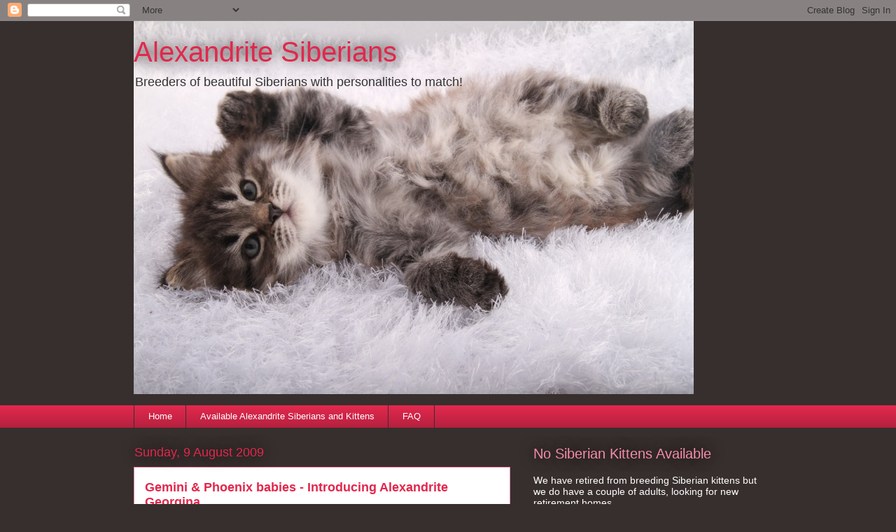

--- FILE ---
content_type: text/html; charset=UTF-8
request_url: http://alexandritesiberians.blogspot.com/b/stats?style=WHITE_TRANSPARENT&timeRange=ALL_TIME&token=APq4FmChoowGOtXktq0E1U2Y-g_BEND7IlUgUTYpCgMHirNYZqvnNmqQDT3wqaXjCYQC9NqszGUfX1PefvtrAkJXx2KO2KLnNw
body_size: 257
content:
{"total":416518,"sparklineOptions":{"backgroundColor":{"fillOpacity":0.1,"fill":"#ffffff"},"series":[{"areaOpacity":0.3,"color":"#fff"}]},"sparklineData":[[0,14],[1,12],[2,58],[3,23],[4,9],[5,6],[6,11],[7,12],[8,14],[9,7],[10,13],[11,9],[12,9],[13,37],[14,20],[15,15],[16,12],[17,11],[18,16],[19,20],[20,31],[21,35],[22,40],[23,40],[24,13],[25,30],[26,98],[27,17],[28,10],[29,6]],"nextTickMs":3600000}